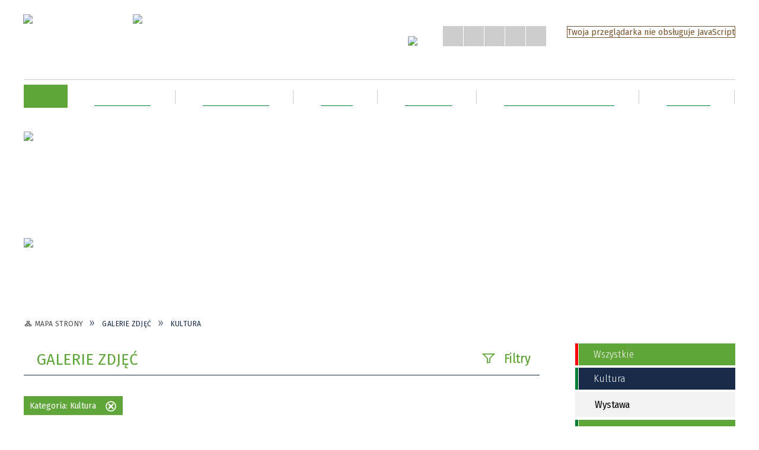

--- FILE ---
content_type: text/html; charset=utf-8
request_url: https://powiat-leski.pl/galerie-kategoria-1-kultura.html
body_size: 12972
content:
<!DOCTYPE html>
<html lang="pl"  itemscope="itemscope" itemtype="http://schema.org/WebPage" xmlns="http://www.w3.org/1999/xhtml">
    <head>
        <!-- METAS - - - - - - - - - - - - - - - - - - - - - - - - - - - - - -->
        <title itemprop="name">Galerie zdjęć - Powiat Leski</title>
<meta http-equiv="Content-Type" content="text/html; charset=utf-8">
	<meta name="title" content="Galerie zdjęć - Powiat Leski">
	<meta name="description" content="Powiat Leski">
	<meta name="keywords" content="Powiat Leski">
	<meta name="author" content="CONCEPT Intermedia www.sam3.pl">
	<meta name="robots" content="index, follow">
        <meta name="viewport" content="width=device-width" >        
        
        <!-- EXTERNALS - - - - - - - - - - - - - - - - - - - - - - - - - - - -->		
        <link rel="shortcut icon" href="/themes/skin_01/images/favicon.ico" >
        <link rel="alternate" type="application/rss+xml"  title="RSS 2.0" href="https://powiat-leski.pl/aktualnosci.xml">
		
		

		
        	<link rel="stylesheet" type="text/css" media="all" href="/themes/skin_01/css/common.css">
	<link rel="stylesheet" type="text/css" media="all" href="/css/concept.gallery.css">
	<link rel="stylesheet" type="text/css" media="all" href="/css/_global.css">
	<link rel="stylesheet" type="text/css" media="screen" href="/wcag_video_player/ableplayer.min.css">
	<link rel="stylesheet" type="text/css" media="all" href="/css/icons_library.css">
	<link rel="stylesheet" type="text/css" media="screen" href="/css/jquery-ui-1.13.2/jquery-ui.min.css">
	<link rel="stylesheet" type="text/css" media="screen" href="/js/fancyBox/jquery.fancybox.css">
	<link rel="stylesheet" type="text/css" media="print" href="/css/print_strona.css">
	<link rel="stylesheet" type="text/css" media="all" href="/themes/skin_01/css/responsive.css">
	<link rel="stylesheet" type="text/css" media="all" href="/themes/skin_01/css/_multisite.css">
	<link rel="stylesheet" type="text/css" media="all" href="/css/concept-carousel.css">

        <!-- JAVASCRIPTS - - - - - - - - - - - - - - - - - - - - - - - - - - -->
                
                
        <script src="/js/jquery/jquery-3.5.0.min.js"></script>
                
        <script src="/js/jquery/jquery-ui-1.13.2.min.js"></script>
        <script src="/js/hammer.min.js"></script>
	<script src="/js/whcookies.min.js" ></script>
        <script src="/js/jquery/jquery.ui.datepicker.min.js"></script> 
        <script src="/js/jquery/jquery-ui-timepicker-addon.min.js"></script> 
        
        <script>
//<![CDATA[
document.write("<style>.zajawka { visibility: hidden; }</style>");
//]]>
</script>
        <!-- cdn for modernizr, if you haven't included it already -->
        <!-- script src="http://cdn.jsdelivr.net/webshim/1.12.4/extras/modernizr-custom.js"></script -->
        <!-- polyfiller file to detect and load polyfills -->
        <!-- script src="http://cdn.jsdelivr.net/webshim/1.12.4/polyfiller.js"></script -->

                <script>
        function get_upload_image_size(dimension)
        {
        if($dimension == 'x')
        return 270;
        else
        return 180;
        }
        </script>
        
        <script src="/js/../themes/skin_01/js/multisite.js"></script>
<script src="/js/menu.min.js"></script>
<script src="/js/functions.js"></script>
<script src="/js/jquery/concept-rotator.js"></script>
<script src="/js/jquery/jquery.easing.1.3.js"></script>
<script src="/js/gsap/TweenMax.min.js"></script>
<script src="/js/gsap/plugins/ScrollToPlugin.min.js"></script>
<script src="/js/gsap/plugins/CSSPlugin.min.js"></script>
<script src="/js/gsap/easing/EasePack.min.js"></script>
<script src="/js/concept.gallery.js?ver=3.0"></script>
<script src="/js/akceslab-ytplayer.js"></script>
<script src="/wcag_video_player/ableplayer.min.js"></script>
<script src="/wcag_video_player/thirdparty/js.cookie.js"></script>
<script src="/js/concept_carousel_v1_0.js"></script>
		
        <meta name=”deklaracja-dostępności” content=”/deklaracja_dostepnosci.html”>
    </head>
        <body class="module-galerie action-index">
       
                <div class="page_title" style="display: none">
            SP Lesko - powiat-leski.pl
<br><span class="data">Wygenerowano:&nbsp;17-01-2026</span>        </div>
        
        <h1 hidden>SP Lesko - powiat-leski.pl
</h1>

        <div id="page_content">       
            <div id="overlay" onclick="clear_other_mobile_active_elements();toggle_body_overflow();"></div>
            <div id="page_container">                <table role="presentation" id="table_1" class="sekcja-paneli" style="width: 100%;">
<tbody>	<tr>
		<td id="PAN_HEAD" class="panel">
			<div>
<div class="wcag_links">
	<div class="links">
		<div class="hidden">
			<a href="#content" data-offset="-300" class="scroll_to">Przejdź do treści</a>
		</div>
		
		<div class="hidden"><div tabindex="0" onclick="jQuery('body').scrollTo('*[id^=\'search_comn_\']'); jQuery('*[id^=\'search_comn_\']').val('').focus();">Przejdź do Wyszukiwarki</div></div>
		<div class="hidden"><a class="mapa_strony" tabindex="0" href="/mapa_strony.html">Przejdź do mapy strony</a></div>
		<div class="hidden"><div tabindex="0" onclick="jQuery('body').scrollTo('*[id^=\'mainMenu_\']'); jQuery(':focusable', jQuery('*[id^=\'mainMenu_\']'))[0].focus();">Przejdź do Menu</div></div>
	</div>
</div>

<script>
	jQuery('.scroll_to').css('cursor' , 'pointer').click(function () {
	var target = jQuery(this).attr('href');
	jQuery('html, body').animate({
	scrollTop: jQuery(target).offset().top -140
	}, 1000);
	});
</script>



        
	

    <div class="miejsce-banerowe herb puste" >
                </div>




    <div class="miejsce-banerowe logo_w_naglowku " >
        <div class="pole-banerowe noprint" style="flex-grow: 1; " >
<a href="/" target="_self"><img src="/uploads/pub/img_files/img_1/fe3f7fbd7a9bb124f38cf741e14067c0bc897d6e.png" width="161" height="85" alt="Logo w nagłówku" loading="lazy" title="" onclick="jQuery.ajax({
	type:'POST',
	url:'/banery/click/id/1.html',
	dataType:'html'})"><span class="baner_title" style="display:none;">Logo w nagłówku</span></a></div>
<div class="pole-banerowe noprint" style="flex-grow: 1; " >
<a href="/" target="_self"><img src="/uploads/pub/img_files/img_15/logo2.png" width="73" height="95" alt="Godło" loading="lazy" title="" onclick="jQuery.ajax({
	type:'POST',
	url:'/banery/click/id/15.html',
	dataType:'html'})"><span class="baner_title" style="display:none;">Godło</span></a></div>
<div class="noprint pole-banerowe">
<script>
    (function(d){
      var s = d.createElement("script");
      /* uncomment the following line to override default position*/
      /* s.setAttribute("data-position", 3);*/
      /* uncomment the following line to override default size (values: small, large)*/
      /* s.setAttribute("data-size", "small");*/
      /* uncomment the following line to override default language (e.g., fr, de, es, he, nl, etc.)*/
      /* s.setAttribute("data-language", "language");*/
      /* uncomment the following line to override color set via widget (e.g., #053f67)*/
      s.setAttribute("data-color", "#60A53A");
      /* uncomment the following line to override type set via widget (1=person, 2=chair, 3=eye, 4=text)*/
      /* s.setAttribute("data-type", "1");*/
      /* s.setAttribute("data-statement_text:", "Our Accessibility Statement");*/
      /* s.setAttribute("data-statement_url", "http://www.example.com/accessibility")";*/
      /* uncomment the following line to override support on mobile devices*/
      /* s.setAttribute("data-mobile", true);*/
      /* uncomment the following line to set custom trigger action for accessibility menu*/
      /* s.setAttribute("data-trigger", "triggerId")*/
      s.setAttribute("data-account", "MsFIrZrGxc");
      s.setAttribute("src", "https://cdn.userway.org/widget.js");
      (d.body || d.head).appendChild(s);
    })(document)
    </script>
    <noscript>Please ensure Javascript is enabled for purposes of <a href="https://userway.org">website accessibility</a></noscript>
  
</div>
        </div>




    <div class="miejsce-banerowe logo_w_naglowku_zadokowane " >
        <div class="pole-banerowe noprint" style="flex-grow: 1; " >
<a href="/" target="_self"><img src="/uploads/pub/img_files/img_11/docked.png" width="120" height="45" alt="logo w wersji responsywnej" loading="lazy" title="" onclick="jQuery.ajax({
	type:'POST',
	url:'/banery/click/id/11.html',
	dataType:'html'})"><span class="baner_title" style="display:none;">logo w wersji responsywnej</span></a></div>
        </div>




    <div class="miejsce-banerowe epupbip " >
        <div class="pole-banerowe noprint" style="flex-grow: 1; " >
<a href="https://bip.powiat-leski.pl/" target="_blank"><img src="/uploads/pub/img_files/img_8/bip.png" width="29" height="34" alt="Link prowadzący do strony Biuletynu Informacji Publicznej - kliknięcie spowoduje otwarcie nowego okna" loading="lazy" title="" onclick="jQuery.ajax({
	type:'POST',
	url:'/banery/click/id/8.html',
	dataType:'html'})"><span class="baner_title" style="display:none;">Link prowadzący do strony Biuletynu Informacji Publicznej</span></a></div>
        </div>


<script>
    function toggleGlobalPause()
    {
        globalPause = !globalPause;
        jQuery("#hyperss .slide-image").toggleClass("stopped");
        jQuery(".stop-anim").toggleClass("play");

        var x = jQuery(".stop-anim").text();

        if (x == 'Wznów animacje') {
            jQuery(".stop-anim").text("Zatrzymaj animacje");
            jQuery(".stop-anim").attr("title", "Zatrzymaj animacje");
        } else {
            jQuery(".stop-anim").text("Wznów animacje");
            jQuery(".stop-anim").attr("title", "Wznów animacje");
        }
    }
</script>	

<div class="accesible" >
   <div class="stop-anim" title="Zatrzymaj animacje" tabindex="0" onclick="toggleGlobalPause();">Zatrzymaj animacje</div>
        <div class="wheelchair" title="Informacje o dostępności" onclick="location = ('https://powiat-leski.pl/strona-1-informacje_o_dostepnosci.html');"></div>
    <div class="deklaracja_dostep" title="Deklaracja dostępności" onclick="location = ('https://powiat-leski.pl/deklaracja_dostepnosci.html');"></div>
    <div class="deaf" title="Informacje dla niesłyszących" onclick="location = ('https://powiat-leski.pl/strona-2-informacje_dla_nieslyszacych.html');"></div>
    <div class="contrast" title="Informacje o kontraście" onclick="location = ('https://powiat-leski.pl/strona-3-informacja_o_kontrascie.html');"></div>
    </div>

<section class="component wyszukiwarka-wrapper " >

            <header class="belka hidden-wcag">
            <h2 class="title"><span>Wyszukiwarka</span></h2>
        </header>
    
    <div class="comn-wyszukiwarka" role="search">
        
        
        <div id="search_box_comn_srch_803cb9e1b5952020beb039a638682500">
            <span class="warning show-delayed">Twoja przeglądarka nie obsługuje JavaScript</span>
        </div>

        <div class="cl"></div>
    </div>

    <script>
//<![CDATA[
jQuery.ajax({
	type:'POST',
	url:'/Common/getSearchAllForm/disp/none/hash_id/comn_srch_803cb9e1b5952020beb039a638682500.html',
	dataType:'html',
	success:function(data, textStatus){jQuery('#search_box_comn_srch_803cb9e1b5952020beb039a638682500').html(data);},
	complete:function(XMLHttpRequest, textStatus){wcagstinks(jQuery("#adv_form")); updateAdvSearchWidth(); jQuery("#adv_form");}})
//]]>
</script>
</section>
<div class="cl"></div>
<nav class="glowneMenu" data-component-name="comn_mainmenu" id="mainMenu_c6687b9d2bf956d0f8f8d5a7b4ce3391-wrapper" aria-labelledby="mainMenu_c6687b9d2bf956d0f8f8d5a7b4ce3391-label">   
    <h2 id="mainMenu_c6687b9d2bf956d0f8f8d5a7b4ce3391-label" class="hidden-wcag">Menu główne 1</h2>
    <div class="okazja_top2"></div>
    <div class="okazja_top3"></div>
    		
				
        <ul class="mainMenu " id="comn_c6687b9d2bf956d0f8f8d5a7b4ce3391">
         <li class="block block_nr_1" id="comn_c6687b9d2bf956d0f8f8d5a7b4ce3391_pos_1" data-color="#007C36">
<a target="_self" class="menu-level-1 no-submenu" style="color:#fff; border-color:#007C36; background: #007C36;" href="/"><span class="menu_select_left" style="background:#007C36;"></span><span class="menu_select_right" style="background:#007C36;"></span><span class="menu_select_bottom" style="background:#007C36;"></span><span style="background:#007C36;" class="tytul_menu">Strona główna</span></a>
</li> <li class="block block_nr_2" id="comn_c6687b9d2bf956d0f8f8d5a7b4ce3391_pos_2" data-color="#007C36">
<a target="_self" class="menu-level-1 no-submenu" style="color:#fff; border-color:#007C36; background: #007C36;" href="/aktualnosci-lista.html"><span class="menu_select_left" style="background:#007C36;"></span><span class="menu_select_right" style="background:#007C36;"></span><span class="menu_select_bottom" style="background:#007C36;"></span><span style="background:#007C36;" class="tytul_menu">Aktualności</span></a>
</li> <li class="block block_nr_3" id="comn_c6687b9d2bf956d0f8f8d5a7b4ce3391_pos_3" data-color="#007C36">
<a target="_self" class="menu-level-1 with-submenu" style="color:#fff; border-color:#007C36; background: #007C36;" href="/strona-5-rada_powiatu.html"><span class="menu_select_left" style="background:#007C36;"></span><span class="menu_select_right" style="background:#007C36;"></span><span class="menu_select_bottom" style="background:#007C36;"></span><span style="background:#007C36;" class="tytul_menu">Rada Powiatu</span></a>
<span class="main-menu-toggler" onclick="mainMenuTogglePosition(this);"></span><div class="sub-block-menu js-display-none" style="height: 0; background: #007C36; border-color: #007C36; ">
<h2 style="border-bottom-color: #007C36;  background-color: #007C36; ">Rada Powiatu</h2>
<ul class="level-1-wrapper">
<li class="level-1" style="color:#fff; background-color: #007C36;"><a target="_self" class="menu-level-2" style="" href="/strona-3315-biuro_rady_powiatu.html"><span class="label" style="background: #007C36; border-color: #007C36;" title=""></span>Biuro Rady Powiatu</a><div class="extra-box"><div><ul class="tiled-list" id="port_aa1d1992ab0fd732348f173eef2820ff-switcher">
    <li class="tile-wrapper" id="port_aa1d1992ab0fd732348f173eef2820ff-0" ><a target="_blank" style="color:#fff; background: #007C36;" href="/strona-3325-wyniki_glosowan.html">Wyniki głosowań</a><div class="menu-extra-zaj" style="display: none;"><div class="zajawka port_zaj non_tresc"><a target="_blank" href="/strona-3325-wyniki_glosowan.html"><span class="box-left" style="width: 270px;">
    <img alt="" loading="lazy" width="270" height="180" src="/themes/skin_01/images/def_zaj_thumb.png">
</span>

<span class="box-right">
     
  <span class="title">    
    <span class="etykieta_zajawka">      
    	<span class="label" style="background: #007C36; border-color: #007C36;" title=""></span>      
    </span>    
    Wyniki głosowań    
  </span>
  <span class="tresc">
    
  </span>
  
  <span class="newslink">
    Więcej »
  </span>
  
  <span class="zajawka_click">
    kliknij, aby przejść do dalszej części informacji
  </span>
 
</span>
</a></div></div></li><li class="tile-wrapper" id="port_aa1d1992ab0fd732348f173eef2820ff-1" ><a target="_blank" style="color:#fff; background: #007C36;" href="/strona-3322-protokoly_z_sesji_rady.html">Protokoły z Sesji Rady</a><div class="menu-extra-zaj" style="display: none;"><div class="zajawka port_zaj non_tresc"><a target="_blank" href="/strona-3322-protokoly_z_sesji_rady.html"><span class="box-left" style="width: 270px;">
    <img alt="" loading="lazy" width="270" height="180" src="/themes/skin_01/images/def_zaj_thumb.png">
</span>

<span class="box-right">
     
  <span class="title">    
    <span class="etykieta_zajawka">      
    	<span class="label" style="background: #007C36; border-color: #007C36;" title=""></span>      
    </span>    
    Protokoły z Sesji Rady    
  </span>
  <span class="tresc">
    
  </span>
  
  <span class="newslink">
    Więcej »
  </span>
  
  <span class="zajawka_click">
    kliknij, aby przejść do dalszej części informacji
  </span>
 
</span>
</a></div></div></li><li class="tile-wrapper" id="port_aa1d1992ab0fd732348f173eef2820ff-2" ><a target="_blank" style="color:#fff; background: #007C36;" href="/strona-3324-archiwum_nagran.html">Archiwum nagrań</a><div class="menu-extra-zaj" style="display: none;"><div class="zajawka port_zaj non_tresc"><a target="_blank" href="/strona-3324-archiwum_nagran.html"><span class="box-left" style="width: 270px;">
    <img alt="" loading="lazy" width="270" height="180" src="/themes/skin_01/images/def_zaj_thumb.png">
</span>

<span class="box-right">
     
  <span class="title">    
    <span class="etykieta_zajawka">      
    	<span class="label" style="background: #007C36; border-color: #007C36;" title=""></span>      
    </span>    
    Archiwum nagrań    
  </span>
  <span class="tresc">
    
  </span>
  
  <span class="newslink">
    Więcej »
  </span>
  
  <span class="zajawka_click">
    kliknij, aby przejść do dalszej części informacji
  </span>
 
</span>
</a></div></div></li></ul><div class="zajawka port_zaj "><a target="_self" href="/strona-3315-biuro_rady_powiatu.html"><span class="box-left" style="width: 270px;">
    <img alt="" loading="lazy" width="270" height="180" src="/themes/skin_01/images/def_zaj_thumb.png">
</span>

<span class="box-right">
     
  <span class="title">    
    <span class="etykieta_zajawka">      
    	<span class="label" style="background: #007C36; border-color: #007C36;" title=""></span>      
    </span>    
    Biuro Rady Powiatu    
  </span>
  <span class="tresc">
    Biuro Rady Powiatu
  </span>
  
  <span class="newslink">
    Więcej »
  </span>
  
  <span class="zajawka_click">
    kliknij, aby przejść do dalszej części informacji
  </span>
 
</span>
</a></div></div></div></li><li class="level-1" style="color:#fff; background-color: #007C36; "><a target="_self" class="menu-level-2" style="" href="/strona-3321-komisje_rady_powiatu.html"><span class="label" style="background: #007C36; border-color: #007C36;" title=""></span>Komisje Rady Powiatu</a><div class="extra-box"><div><div class="zajawka port_zaj non_tresc"><a target="_self" href="/strona-3321-komisje_rady_powiatu.html"><span class="box-left" style="width: 270px;">
    <img alt="" loading="lazy" width="270" height="180" src="/themes/skin_01/images/def_zaj_thumb.png">
</span>

<span class="box-right">
     
  <span class="title">    
    <span class="etykieta_zajawka">      
    	<span class="label" style="background: #007C36; border-color: #007C36;" title=""></span>      
    </span>    
    Komisje Rady Powiatu    
  </span>
  <span class="tresc">
    
  </span>
  
  <span class="newslink">
    Więcej »
  </span>
  
  <span class="zajawka_click">
    kliknij, aby przejść do dalszej części informacji
  </span>
 
</span>
</a></div></div></div></li><li class="level-1" style="color:#fff; background-color: #007C36; "><a target="_blank" class="menu-level-2" style="" href="/strona-3323-transmisje_z_obrad.html"><span class="label" style="background: #007C36; border-color: #007C36;" title=""></span>Transmisje z obrad</a><div class="extra-box"><div><div class="zajawka port_zaj non_tresc"><a target="_blank" href="/strona-3323-transmisje_z_obrad.html"><span class="box-left" style="width: 270px;">
    <img alt="" loading="lazy" width="270" height="180" src="/themes/skin_01/images/def_zaj_thumb.png">
</span>

<span class="box-right">
     
  <span class="title">    
    <span class="etykieta_zajawka">      
    	<span class="label" style="background: #007C36; border-color: #007C36;" title=""></span>      
    </span>    
    Transmisje z obrad    
  </span>
  <span class="tresc">
    
  </span>
  
  <span class="newslink">
    Więcej »
  </span>
  
  <span class="zajawka_click">
    kliknij, aby przejść do dalszej części informacji
  </span>
 
</span>
</a></div></div></div></li></ul><div class="extra-content"><div class="extra-box"><div class="zajawka port_zaj non_tresc"><a target="_self" href="/strona-5-rada_powiatu.html"><span class="box-left" style="width: 270px;">
    <img alt="" loading="lazy" width="270" height="180" src="/themes/skin_01/images/def_zaj_thumb.png">
</span>

<span class="box-right">
     
  <span class="title">    
    <span class="etykieta_zajawka">      
    	<span class="label" style="background: #007C36; border-color: #007C36;" title=""></span>      
    </span>    
    Rada Powiatu    
  </span>
  <span class="tresc">
    
  </span>
  
  <span class="newslink">
    Więcej »
  </span>
  
  <span class="zajawka_click">
    kliknij, aby przejść do dalszej części informacji
  </span>
 
</span>
</a></div>
</div></div><div tabindex="0" class="sub-menu-closer" id="submenu-closer-comn_c6687b9d2bf956d0f8f8d5a7b4ce3391_pos_3" style="color: #007C36; "></div></div>
                                        <script>
                        var el_comn_c6687b9d2bf956d0f8f8d5a7b4ce3391_pos_3 = document.getElementById("comn_c6687b9d2bf956d0f8f8d5a7b4ce3391_pos_3");
                        mouseMenuNavigation(el_comn_c6687b9d2bf956d0f8f8d5a7b4ce3391_pos_3, "comn_c6687b9d2bf956d0f8f8d5a7b4ce3391_pos_3", 1);
                    </script>
            
                    </li> <li class="block block_nr_4" id="comn_c6687b9d2bf956d0f8f8d5a7b4ce3391_pos_4" data-color="#007C36">
<a target="_self" class="menu-level-1 with-submenu" style="color:#fff; border-color:#007C36; background: #007C36;" href="/strona-16-powiat.html"><span class="menu_select_left" style="background:#007C36;"></span><span class="menu_select_right" style="background:#007C36;"></span><span class="menu_select_bottom" style="background:#007C36;"></span><span style="background:#007C36;" class="tytul_menu">Powiat</span></a>
<span class="main-menu-toggler" onclick="mainMenuTogglePosition(this);"></span><div class="sub-block-menu js-display-none" style="height: 0; background: #007C36; border-color: #007C36; ">
<h2 style="border-bottom-color: #007C36;  background-color: #007C36; ">Powiat</h2>
<ul class="level-1-wrapper">
<li class="level-1" style="color:#fff; background-color: #007C36;"><a target="_self" class="menu-level-2" style="" href="/strona-3327-strategia_rozwoju.html"><span class="label" style="background: #007C36; border-color: #007C36;" title=""></span>Strategia Rozwoju</a><div class="extra-box"><div><div class="zajawka port_zaj non_tresc"><a target="_self" href="/strona-3327-strategia_rozwoju.html"><span class="box-left" style="width: 270px;">
    <img alt="" loading="lazy" width="270" height="180" src="/themes/skin_01/images/def_zaj_thumb.png">
</span>

<span class="box-right">
     
  <span class="title">    
    <span class="etykieta_zajawka">      
    	<span class="label" style="background: #007C36; border-color: #007C36;" title=""></span>      
    </span>    
    Strategia Rozwoju    
  </span>
  <span class="tresc">
    
  </span>
  
  <span class="newslink">
    Więcej »
  </span>
  
  <span class="zajawka_click">
    kliknij, aby przejść do dalszej części informacji
  </span>
 
</span>
</a></div></div></div></li><li class="level-1" style="color:#fff; background-color: #007C36; "><a target="_self" class="menu-level-2" style="" href="/strona-3352-statut_powiatu_leskiego.html"><span class="label" style="background: #007C36; border-color: #007C36;" title=""></span>Statut Powiatu Leskiego</a><div class="extra-box"><div><div class="zajawka port_zaj non_tresc"><a target="_self" href="/strona-3352-statut_powiatu_leskiego.html"><span class="box-left" style="width: 270px;">
    <img alt="" loading="lazy" width="270" height="180" src="/themes/skin_01/images/def_zaj_thumb.png">
</span>

<span class="box-right">
     
  <span class="title">    
    <span class="etykieta_zajawka">      
    	<span class="label" style="background: #007C36; border-color: #007C36;" title=""></span>      
    </span>    
    Statut Powiatu Leskiego    
  </span>
  <span class="tresc">
    
  </span>
  
  <span class="newslink">
    Więcej »
  </span>
  
  <span class="zajawka_click">
    kliknij, aby przejść do dalszej części informacji
  </span>
 
</span>
</a></div></div></div></li><li class="level-1" style="color:#fff; background-color: #007C36; "><a target="_self" class="menu-level-2" style="" href="/strona-3357-historia.html"><span class="label" style="background: #007C36; border-color: #007C36;" title=""></span>Historia</a><div class="extra-box"><div><div class="zajawka port_zaj "><a target="_self" href="/strona-3357-historia.html"><span class="box-left" style="width: 270px;">
    <img alt="" loading="lazy" width="270" height="180" src="/themes/skin_01/images/def_zaj_thumb.png">
</span>

<span class="box-right">
     
  <span class="title">    
    <span class="etykieta_zajawka">      
    	<span class="label" style="background: #007C36; border-color: #007C36;" title=""></span>      
    </span>    
    Historia    
  </span>
  <span class="tresc">
    Materiały związane z historią powiatu leskiego
  </span>
  
  <span class="newslink">
    Więcej »
  </span>
  
  <span class="zajawka_click">
    kliknij, aby przejść do dalszej części informacji
  </span>
 
</span>
</a></div></div></div></li></ul><div class="extra-content"><div class="extra-box"><div class="zajawka port_zaj "><a target="_self" href="/strona-16-powiat.html"><span class="box-left" style="width: 270px;">
    <img alt="" loading="lazy" width="270" height="180" src="/themes/skin_01/images/def_zaj_thumb.png">
</span>

<span class="box-right">
     
  <span class="title">    
    <span class="etykieta_zajawka">      
    	<span class="label" style="background: #007C36; border-color: #007C36;" title=""></span>      
    </span>    
    Powiat    
  </span>
  <span class="tresc">
    Powiat Leski
  </span>
  
  <span class="newslink">
    Więcej »
  </span>
  
  <span class="zajawka_click">
    kliknij, aby przejść do dalszej części informacji
  </span>
 
</span>
</a></div>
</div></div><div tabindex="0" class="sub-menu-closer" id="submenu-closer-comn_c6687b9d2bf956d0f8f8d5a7b4ce3391_pos_4" style="color: #007C36; "></div></div>
                                        <script>
                        var el_comn_c6687b9d2bf956d0f8f8d5a7b4ce3391_pos_4 = document.getElementById("comn_c6687b9d2bf956d0f8f8d5a7b4ce3391_pos_4");
                        mouseMenuNavigation(el_comn_c6687b9d2bf956d0f8f8d5a7b4ce3391_pos_4, "comn_c6687b9d2bf956d0f8f8d5a7b4ce3391_pos_4", 1);
                    </script>
            
                    </li> <li class="block block_nr_5" id="comn_c6687b9d2bf956d0f8f8d5a7b4ce3391_pos_5" data-color="#007C36">
<a target="_self" class="menu-level-1 with-submenu" style="color:#fff; border-color:#007C36; background: #007C36;" href="https://bip.powiat-leski.pl/articles/292/starostwo-powiatowe?m=292"><span class="menu_select_left" style="background:#007C36;"></span><span class="menu_select_right" style="background:#007C36;"></span><span class="menu_select_bottom" style="background:#007C36;"></span><span style="background:#007C36;" class="tytul_menu">Starostwo</span></a>
<span class="main-menu-toggler" onclick="mainMenuTogglePosition(this);"></span><div class="sub-block-menu js-display-none" style="height: 0; background: #007C36; border-color: #007C36; ">
<h2 style="border-bottom-color: #007C36;  background-color: #007C36; ">Starostwo</h2>
<ul class="level-1-wrapper">
<li class="level-1" style="color:#fff; background-color: #007C36;"><a target="_self" class="menu-level-2" style="" href="/strona-3320-wydzialy_starostwa.html"><span class="label" style="background: #007C36; border-color: #007C36;" title=""></span>Wydziały Starostwa</a><div class="extra-box"><div><div class="zajawka port_zaj non_tresc"><a target="_self" href="/strona-3320-wydzialy_starostwa.html"><span class="box-left" style="width: 270px;">
    <img alt="" loading="lazy" width="270" height="180" src="/themes/skin_01/images/def_zaj_thumb.png">
</span>

<span class="box-right">
     
  <span class="title">    
    <span class="etykieta_zajawka">      
    	<span class="label" style="background: #007C36; border-color: #007C36;" title=""></span>      
    </span>    
    Wydziały Starostwa    
  </span>
  <span class="tresc">
    
  </span>
  
  <span class="newslink">
    Więcej »
  </span>
  
  <span class="zajawka_click">
    kliknij, aby przejść do dalszej części informacji
  </span>
 
</span>
</a></div></div></div></li><li class="level-1" style="color:#fff; background-color: #007C36; "><a target="_self" class="menu-level-2" style="" href="/strona-3342-komisje_starostwa.html"><span class="label" style="background: #007C36; border-color: #007C36;" title=""></span>Komisje Starostwa</a><div class="extra-box"><div><div class="zajawka port_zaj non_tresc"><a target="_self" href="/strona-3342-komisje_starostwa.html"><span class="box-left" style="width: 270px;">
    <img alt="" loading="lazy" width="270" height="180" src="/themes/skin_01/images/def_zaj_thumb.png">
</span>

<span class="box-right">
     
  <span class="title">    
    <span class="etykieta_zajawka">      
    	<span class="label" style="background: #007C36; border-color: #007C36;" title=""></span>      
    </span>    
    Komisje Starostwa    
  </span>
  <span class="tresc">
    
  </span>
  
  <span class="newslink">
    Więcej »
  </span>
  
  <span class="zajawka_click">
    kliknij, aby przejść do dalszej części informacji
  </span>
 
</span>
</a></div></div></div></li><li class="level-1" style="color:#fff; background-color: #007C36; "><a target="_self" class="menu-level-2" style="" href="/strona-3354-jednostki_organizacyjne.html"><span class="label" style="background: #007C36; border-color: #007C36;" title=""></span>Jednostki Organizacyjne</a><div class="extra-box"><div><div class="zajawka port_zaj non_tresc"><a target="_self" href="/strona-3354-jednostki_organizacyjne.html"><span class="box-left" style="width: 270px;">
    <img alt="" loading="lazy" width="270" height="180" src="/themes/skin_01/images/def_zaj_thumb.png">
</span>

<span class="box-right">
     
  <span class="title">    
    <span class="etykieta_zajawka">      
    	<span class="label" style="background: #007C36; border-color: #007C36;" title=""></span>      
    </span>    
    Jednostki Organizacyjne    
  </span>
  <span class="tresc">
    
  </span>
  
  <span class="newslink">
    Więcej »
  </span>
  
  <span class="zajawka_click">
    kliknij, aby przejść do dalszej części informacji
  </span>
 
</span>
</a></div></div></div></li></ul><div class="extra-content"><div class="extra-box"><div class="zajawka port_zaj "><a target="_self" href="/strona-2566-starostwo.html"><span class="box-left" style="width: 270px;">
    <img alt="" loading="lazy" width="270" height="180" src="/themes/skin_01/images/def_zaj_thumb.png">
</span>

<span class="box-right">
     
  <span class="title">    
    <span class="etykieta_zajawka">      
    	<span class="label" style="background: #007C36; border-color: #007C36;" title=""></span>      
    </span>    
    Starostwo    
  </span>
  <span class="tresc">
    Starostwo Powiatowe w Leskugodziny pracy urzędu:od poniedziałku do piątku 7:00 - 15:00ul. Rynek 138-600 Leskotel. (13) 469 71 24fax (13) 469 71 30e-mail: sekretariat @ powiat-leski .plwww.powiat-leski.pl ePUAPIdentyfitaktor ePUAP: SPLeskoadres skrytki...
  </span>
  
  <span class="newslink">
    Więcej »
  </span>
  
  <span class="zajawka_click">
    kliknij, aby przejść do dalszej części informacji
  </span>
 
</span>
</a></div>
</div></div><div tabindex="0" class="sub-menu-closer" id="submenu-closer-comn_c6687b9d2bf956d0f8f8d5a7b4ce3391_pos_5" style="color: #007C36; "></div></div>
                                        <script>
                        var el_comn_c6687b9d2bf956d0f8f8d5a7b4ce3391_pos_5 = document.getElementById("comn_c6687b9d2bf956d0f8f8d5a7b4ce3391_pos_5");
                        mouseMenuNavigation(el_comn_c6687b9d2bf956d0f8f8d5a7b4ce3391_pos_5, "comn_c6687b9d2bf956d0f8f8d5a7b4ce3391_pos_5", 1);
                    </script>
            
                    </li> <li class="block block_nr_6" id="comn_c6687b9d2bf956d0f8f8d5a7b4ce3391_pos_6" data-color="#007C36">
<a target="_self" class="menu-level-1 no-submenu" style="color:#fff; border-color:#007C36; background: #007C36;" href="https://bip.powiat-leski.pl/articles/281/zamowienia-publiczne?m=281"><span class="menu_select_left" style="background:#007C36;"></span><span class="menu_select_right" style="background:#007C36;"></span><span class="menu_select_bottom" style="background:#007C36;"></span><span style="background:#007C36;" class="tytul_menu">Zamówienia publiczne</span></a>
</li> <li class="block block_nr_7" id="comn_c6687b9d2bf956d0f8f8d5a7b4ce3391_pos_7" data-color="#007C36">
<a target="_self" class="menu-level-1 no-submenu" style="color:#fff; border-color:#007C36; background: #007C36;" href="https://bip.powiat-leski.pl/auctions/82/przetargi-nieruchomosci?m=82"><span class="menu_select_left" style="background:#007C36;"></span><span class="menu_select_right" style="background:#007C36;"></span><span class="menu_select_bottom" style="background:#007C36;"></span><span style="background:#007C36;" class="tytul_menu">Przetargi</span></a>
</li>        </ul>
		
		                <script>
//<![CDATA[
                var candidate = document.getElementById('comn_c6687b9d2bf956d0f8f8d5a7b4ce3391_pos_1');
                candidate.className += ' sel';
        
//]]>
</script>                <script>
//<![CDATA[
window.onscroll = function() { menuDocking("comn_c6687b9d2bf956d0f8f8d5a7b4ce3391");}; 
//]]>
</script><script>
//<![CDATA[
window.onresize = function() { menuDocking("comn_c6687b9d2bf956d0f8f8d5a7b4ce3391");}; 
//]]>
</script> 		
    </nav>
<div class="cl"></div>

    <div class="miejsce-banerowe baner_pod_naglowkiem_1200x100 " >
        <div class="pole-banerowe noprint" style="flex-grow: 1; " >
<a href="https://psim2.podkarpackie.pl/services/portal/" target="_blank"><img src="/uploads/pub/img_files/img_39/BANNER_baner_poziomy_1200.jpg" width="1200" height="149" alt="PSIM - kliknięcie spowoduje otwarcie nowego okna" loading="lazy" title="Podkarpacki System Informacji Medycznej" onclick="jQuery.ajax({
	type:'POST',
	url:'/banery/click/id/39.html',
	dataType:'html'})"><span class="baner_title" style="display:none;">PSIM</span></a></div>
<div class="pole-banerowe noprint" style="flex-grow: 1; " >
<a href="https://www.gov.pl/web/poradnikbezpieczenstwa/" target="_blank"><img src="/uploads/pub/img_files/img_42/cbaa9b6c6222533b62abc1b1511f72c379933a02.png" width="1200" height="100" alt="Poradnik Bezpieczeństwa - kliknięcie spowoduje otwarcie nowego okna" loading="lazy" title="Link do poradnika bezpieczeństwa - OCHRONA LUDNOŚCI, OBRONA CYWILNA  " onclick="jQuery.ajax({
	type:'POST',
	url:'/banery/click/id/42.html',
	dataType:'html'})"><span class="baner_title" style="display:none;">Poradnik Bezpieczeństwa</span></a></div>
        </div>


<nav class="navigator" id="breadcrumbs" aria-labelledby="breadcrumbs-label">
    <h2 id="breadcrumbs-label" class="hidden-wcag">Breadcrumbs</h2>
    
    <ul itemscope itemtype="http://schema.org/BreadcrumbList">
        
    <li itemprop="itemListElement" itemscope itemtype="http://schema.org/ListItem"><a class="navigator_home" property="item" typeof="WebPage" itemprop="item" itemtype="https://schema.org/Thing" itemscope="itemscope" id="nav-pos-mapa_strony" href="/mapa_strony.html"><span itemprop="name">Mapa Strony</span></a><meta itemprop="position" content="1"></li><li itemprop="itemListElement" itemscope itemtype="http://schema.org/ListItem"><a property="item" typeof="WebPage" itemprop="item" itemtype="https://schema.org/Thing" itemscope="itemscope" id="nav-pos-galerie_zdjec" href="/galerie/index/reset/true.html"><span itemprop="name">Galerie zdjęć</span></a><meta itemprop="position" content="2"></li><li itemprop="itemListElement" itemscope itemtype="http://schema.org/ListItem"><a property="item" typeof="WebPage" itemprop="item" itemtype="https://schema.org/Thing" itemscope="itemscope" id="nav-pos-kultura" href="/galerie-kategoria-1-kultura.html"><span itemprop="name">Kultura</span></a><meta itemprop="position" content="3"></li>        
    </ul>

</nav>
			</div>
		</td>
	</tr>
</tbody></table>
<table role="presentation" id="table_2" class="sekcja-paneli" style="width: 100%;">
<tbody>	<tr>
		<td id="PAN_1" class="panel">
			<div>


    <div class="miejsce-banerowe baner_w_centralnym_panelu_u_gory_897x100 puste" >
                </div>


				<div id='content'><div class="messages">
            
    
    
    </div>

<section class="component">

    <header class="belka">
        <h2 class="title">
            <span>Galerie zdjęć</span>
        </h2>
    </header>

    <div class="common-filters noprint "><h3 class="but-filtry" title="Kliknij, aby ustawić filtrowanie listy" tabindex="0">Filtry</h3>
        <form method="post" id="galp_index_view_filters_form" action="/galerie.html"><input type="hidden" name="galp_index_view_filters[_csrf_token]" value="b61a7490ae6fc880de9572433f17f78c" id="galp_index_view_filters__csrf_token" ><div class="filter tytul"><label for="galp_index_view_filters_tytul">Fraza</label><div class="field"><input type="text" id="galp_index_view_filters_tytul" name="galp_index_view_filters[tytul][text]" value="" > </div></div><div class="filter galp_galeria_pub_kategoria_map_list"><label for="galp_index_view_filters_galp_galeria_pub_kategoria_map_list">Kategoria</label><div class="field"><select name="galp_index_view_filters[galp_galeria_pub_kategoria_map_list]" id="galp_index_view_filters_galp_galeria_pub_kategoria_map_list">
<option value="" label="wybierz"></option>
<option value="1" title="Kultura" selected="selected" label="Kultura">Kultura</option>
<option value="21" title="&nbsp;&nbsp;&nbsp;&nbsp;Wystawa" label="&nbsp;&nbsp;&nbsp;&nbsp;Wystawa">&nbsp;&nbsp;&nbsp;&nbsp;Wystawa</option>
<option value="2" title="Sport" label="Sport">Sport</option>
<option value="3" title="Fotoreportaż" label="Fotoreportaż">Fotoreportaż</option>
<option value="4" title="&nbsp;&nbsp;&nbsp;&nbsp;2019" label="&nbsp;&nbsp;&nbsp;&nbsp;2019">&nbsp;&nbsp;&nbsp;&nbsp;2019</option>
<option value="5" title="&nbsp;&nbsp;&nbsp;&nbsp;2020" label="&nbsp;&nbsp;&nbsp;&nbsp;2020">&nbsp;&nbsp;&nbsp;&nbsp;2020</option>
<option value="6" title="&nbsp;&nbsp;&nbsp;&nbsp;2021" label="&nbsp;&nbsp;&nbsp;&nbsp;2021">&nbsp;&nbsp;&nbsp;&nbsp;2021</option>
</select></div></div><div class="filter publikacja_od"><label for="galp_index_view_filters_publikacja_od_from">Publikacja od</label><div class="field"><span class="hidden-wcag">Data Publikacji od</span><input type="date" name="galp_index_view_filters[publikacja_od][from]" id="galp_index_view_filters_publikacja_od_from" ><span class="range-separator" aria-hidden="true">—</span><span class="hidden-wcag">Data Publikacji do</span><label style="display:none;" for="galp_index_view_filters_publikacja_od_to">Data</label><input type="date" name="galp_index_view_filters[publikacja_od][to]" id="galp_index_view_filters_publikacja_od_to" > </div></div><input class="button cancel" onclick="this.form.reset(); clearFilter(); return false;" type="button" value="Wyczyść filtry"><input type="submit" name="commit" value="Filtruj" class="button filter"><div class="clr"></div></form></div><h2 class="hidden-wcag">Wybrano Filtr:</h2><ul class="active-filters"><li>Kategoria: <span>Kultura</span><a class="clear-filter" title="Kliknij, aby usunąć ten filtr" href="#" onclick="clearFilter(&quot;galp_galeria_pub_kategoria_map_list&quot;); return false;">Usuń ten filtr</a></li></ul>
    <script>
        function clearFilter(filter_name)
        {
            var form_name_prefix = "galp_index_view_filters";
            if (filter_name)
            {
                form_name_prefix += '_' + filter_name + '';
            }

            var list = jQuery('*[id^="' + form_name_prefix + '"]');
            jQuery.each(list, function (index, value)
            {
                if (jQuery(value).attr('name') == form_name_prefix + '[_csrf_token]')
                {
                    console.log(jQuery(value).attr('name') + ' / ' + form_name_prefix + '[_csrf_token]');
                }
                else
                {
                    switch (jQuery(value).prop('nodeName'))
                    {
                        case 'INPUT':
                            jQuery(value).attr('value', '');
                            break;

                        case 'SELECT':
                            jQuery(value).prop('selectedIndex', 0);
                            break;

                        default:
                            console.log(jQuery(value).prop('nodeName'));
                            console.log(value);
                    }
                }

                jQuery('form#galp_index_view_filters_form').submit();
            });
        }
    </script>

<script>
    var $filtry = jQuery('.common-filters');
    var $filtryButton = jQuery('.but-filtry');
    var filterActive = false;
    var filtryActiveOnMouseDown = false;

    $filtryButton.on('click', function ()
    {
        if (filterActive)
        {
            $filtry.removeClass('active');
            filterActive = false;
        }
        else
        {
            $filtry.addClass('active');
            filterActive = true;
        }
    });

    jQuery('*', $filtry).on('focusin', function ()
    {
        if (!filterActive)
        {
            $filtryButton.trigger('click');
            jQuery('body').toggleClass('keyboard-navigated', true);            
            $filtryButton[0].focus({ focusVisible: true }); 
        }
    });
</script><ul class="zaj-list switcher view_normal size-thumb columns-1">	<li class="zaj-wrapper" ><div class="zajawka epub_zaj non_tresc"><a href="/galerie-11-powiat_leski_na_uroczystosciach_grupy.html"><span class="box-left" style="width: 270px;">
    <img alt="" loading="lazy" width="270" height="180" src="/uploads/pub/galp/gal_11/media/thumb_1.jpg">
</span>

<span class="box-right">
     
  <span class="title">    
    <span class="etykieta_zajawka">      
    	<span class="label" style="background: #007C36; border-color: #007C36;" title=""></span>      
    </span>    
    Powiat Leski na uroczystościach Grupy Bieszczadzkiej GOPR w Cisnej 2025    
  </span>
  <span class="tresc">
    
  </span>
  <span class="newslink">
    Więcej »
  </span><span class="zajawka_click">kliknij, aby przejść do dalszej części informacji</span>
</span>
</a></div>	</li>	<li class="zaj-wrapper" ><div class="zajawka epub_zaj non_tresc"><a href="/galerie-10-vi_regaty_o_puchar_ministra_obrony.html"><span class="box-left" style="width: 270px;">
    <img alt="" loading="lazy" width="270" height="180" src="/uploads/pub/galp/gal_10/media/thumb_1.jpg">
</span>

<span class="box-right">
     
  <span class="title">    
    <span class="etykieta_zajawka">      
    	<span class="label" style="background: #007C36; border-color: #007C36;" title=""></span> <span class="label" style="background: #007C36; border-color: #007C36;" title=""></span>      
    </span>    
    VI Regaty o Puchar Ministra Obrony Narodowej     
  </span>
  <span class="tresc">
    
  </span>
  <span class="newslink">
    Więcej »
  </span><span class="zajawka_click">kliknij, aby przejść do dalszej części informacji</span>
</span>
</a></div>	</li>	<li class="zaj-wrapper" ><div class="zajawka epub_zaj non_tresc"><a href="/galerie-7-orlen_wyscig_narodow_19_05_2024.html"><span class="box-left" style="width: 270px;">
    <img alt="" loading="lazy" width="270" height="180" src="/uploads/pub/galp/gal_7/media/thumb_1f2c1ff4d35a695b185b79c92b640f193d430ca1.jpg">
</span>

<span class="box-right">
     
  <span class="title">    
    <span class="etykieta_zajawka">      
    	<span class="label" style="background: #007C36; border-color: #007C36;" title=""></span> <span class="label" style="background: #007C36; border-color: #007C36;" title=""></span> <span class="label" style="background: #007C36; border-color: #007C36;" title=""></span>      
    </span>    
    Orlen Wyścig Narodów - 19-05-2024    
  </span>
  <span class="tresc">
    
  </span>
  <span class="newslink">
    Więcej »
  </span><span class="zajawka_click">kliknij, aby przejść do dalszej części informacji</span>
</span>
</a></div>	</li>	</ul>
</section>
				</div>


    <div class="miejsce-banerowe baner_w_centralnym_panelu_na_dole puste" >
                </div>


			</div>
		</td>
		<td id="PAN_2" class="panel">
			<div>


    <div class="miejsce-banerowe baner_w_prawym_panelu_u_gory_291x100 puste" >
                </div>


<div><nav class="epublikacje_menu component" aria-labelledby="galp_cc93aa21048df82664b234da856e8b9f-label">
    <h2 id="galp_cc93aa21048df82664b234da856e8b9f-label" class="hidden-wcag">Menu modułowe - Galerie</h2>

            <header class="belka">
            <h2 class="title"><span>Menu</span></h2>
        </header>
        

    <ul class="portal-menu">

        <li class="level-1" id="level-1-galp_cc93aa21048df82664b234da856e8b9f-0"><a title="Wszystkie" href="/galerie/index/reset/true.html"><span class="label"></span>Wszystkie</a></li><li class="level-1 select" id="level-1-galp_cc93aa21048df82664b234da856e8b9f-1"><a href="/galerie-kategoria-1-kultura.html"><span class="label" style="background: #007C36; border-color: #007C36;" title=""></span>Kultura</a><ul class="level-2-wrapper" style="display: block;" id="level-2-galp_cc93aa21048df82664b234da856e8b9f-wrapper-1"><li class="level-2" id="level-2-galp_cc93aa21048df82664b234da856e8b9f-21" style="background-color: #007C36; color: #fff;"><a href="/galerie-kategoria-21-wystawa.html"><span class="label" style="background: #007C36; border-color: #007C36;" title=""></span>Wystawa</a></li></ul></li><li class="level-1" id="level-1-galp_cc93aa21048df82664b234da856e8b9f-2"><a href="/galerie-kategoria-2-sport.html"><span class="label" style="background: #007C36; border-color: #007C36;" title=""></span>Sport</a></li><li class="level-1" id="level-1-galp_cc93aa21048df82664b234da856e8b9f-3"><a href="/galerie-kategoria-3-fotoreportaz.html"><span class="label" style="background: #007C36; border-color: #007C36;" title=""></span>Fotoreportaż</a><ul class="level-2-wrapper" style="display: block;" id="level-2-galp_cc93aa21048df82664b234da856e8b9f-wrapper-3"><li class="level-2" id="level-2-galp_cc93aa21048df82664b234da856e8b9f-4" style="background-color: #007C36; color: #fff;"><a href="/galerie-kategoria-4-2019.html"><span class="label" style="background: #007C36; border-color: #007C36;" title=""></span>2019</a></li><li class="level-2" id="level-2-galp_cc93aa21048df82664b234da856e8b9f-5" style="background-color: #007C36; color: #fff;"><a href="/galerie-kategoria-5-2020.html"><span class="label" style="background: #007C36; border-color: #007C36;" title=""></span>2020</a></li><li class="level-2" id="level-2-galp_cc93aa21048df82664b234da856e8b9f-6" style="background-color: #007C36; color: #fff;"><a href="/galerie-kategoria-6-2021.html"><span class="label" style="background: #007C36; border-color: #007C36;" title=""></span>2021</a></li></ul></li>    </ul>
</nav>
</div>
<section class="component" data-component-name="galp_popularne" id="galp_fabd044e199ea269c6cdf1579f2a38e5">    
            <header class="belka">   
            			
                <h2 class="title">
                    <a href="/galerie.html">Popularne</a>                </h2>	
            
            <div class="numbers"><div class="sel" ><span aria-hidden="true">1</span><span class="hidden-wcag">Wybierz element 1</span></div><div  ><span aria-hidden="true">2</span><span class="hidden-wcag">Wybierz element 2</span></div><div  ><span aria-hidden="true">3</span><span class="hidden-wcag">Wybierz element 3</span></div><div  ><span aria-hidden="true">4</span><span class="hidden-wcag">Wybierz element 4</span></div><div  ><span aria-hidden="true">5</span><span class="hidden-wcag">Wybierz element 5</span></div></div>        </header>	
    
    <div id="galp_fabd044e199ea269c6cdf1579f2a38e5-wrapper"><ul class="zaj-list switcher view_normal size-thumb columns-1" id="galp_fabd044e199ea269c6cdf1579f2a38e5-switcher">	<li class="zaj-wrapper"  id="galp_fabd044e199ea269c6cdf1579f2a38e5-0"><div class="zajawka epub_zaj "><a href="/galerie-2-bieg_tropem_wilczym_lesko.html"><span class="box-left" style="width: 270px;">
    <img alt="" loading="lazy" width="270" height="180" src="/uploads/pub/galp/gal_2/media/thumb_5fd1c7206dfedcf00d4011c3f7733d1ae2b3b0dd.jpg">
</span>

<span class="box-right">
     
  <span class="title">    
    <span class="etykieta_zajawka">      
    	<span class="label" style="background: #007C36; border-color: #007C36;" title=""></span> <span class="label" style="background: #007C36; border-color: #007C36;" title=""></span>      
    </span>    
    Bieg Tropem Wilczym Lesko    
  </span>
  <span class="tresc">
    "TROPEM WILCZYM"
  </span>
  <span class="newslink">
    Więcej »
  </span><span class="zajawka_click">kliknij, aby przejść do dalszej części informacji</span>
</span>
</a></div>	</li>	<li class="zaj-wrapper"  id="galp_fabd044e199ea269c6cdf1579f2a38e5-1"><div class="zajawka epub_zaj non_tresc"><a href="/galerie-3-powiatowy_konkurs_wiedzy_prawnej.html"><span class="box-left" style="width: 270px;">
    <img alt="" loading="lazy" width="270" height="180" src="/uploads/pub/galp/gal_3/media/thumb_34ee413190201db1b8edbbc7aea88a7868c3785e.jpg">
</span>

<span class="box-right">
     
  <span class="title">    
    <span class="etykieta_zajawka">      
    	<span class="label" style="background: #007C36; border-color: #007C36;" title=""></span>      
    </span>    
    Powiatowy konkurs wiedzy prawnej    
  </span>
  <span class="tresc">
    
  </span>
  <span class="newslink">
    Więcej »
  </span><span class="zajawka_click">kliknij, aby przejść do dalszej części informacji</span>
</span>
</a></div>	</li>	<li class="zaj-wrapper"  id="galp_fabd044e199ea269c6cdf1579f2a38e5-2"><div class="zajawka epub_zaj "><a href="/galerie-4-nowe_inwestycje_w_powiecie_leskim.html"><span class="box-left" style="width: 270px;">
    <img alt="01" loading="lazy" width="270" height="180" src="/uploads/pub/galp/gal_4/media/thumb_bd448ee98503dabdd9063eefea550ae71cb9b962.jpg">
</span>

<span class="box-right">
     
  <span class="title">    
    <span class="etykieta_zajawka">      
    	<span class="label" style="background: #007C36; border-color: #007C36;" title=""></span>      
    </span>    
    Nowe inwestycje w Powiecie leskim    
  </span>
  <span class="tresc">
    Realizacja nowych inwestycji w Powiecie leskim
  </span>
  <span class="newslink">
    Więcej »
  </span><span class="zajawka_click">kliknij, aby przejść do dalszej części informacji</span>
</span>
</a></div>	</li>	<li class="zaj-wrapper"  id="galp_fabd044e199ea269c6cdf1579f2a38e5-3"><div class="zajawka epub_zaj non_tresc"><a href="/galerie-7-orlen_wyscig_narodow_19_05_2024.html"><span class="box-left" style="width: 270px;">
    <img alt="" loading="lazy" width="270" height="180" src="/uploads/pub/galp/gal_7/media/thumb_1f2c1ff4d35a695b185b79c92b640f193d430ca1.jpg">
</span>

<span class="box-right">
     
  <span class="title">    
    <span class="etykieta_zajawka">      
    	<span class="label" style="background: #007C36; border-color: #007C36;" title=""></span> <span class="label" style="background: #007C36; border-color: #007C36;" title=""></span> <span class="label" style="background: #007C36; border-color: #007C36;" title=""></span>      
    </span>    
    Orlen Wyścig Narodów - 19-05-2024    
  </span>
  <span class="tresc">
    
  </span>
  <span class="newslink">
    Więcej »
  </span><span class="zajawka_click">kliknij, aby przejść do dalszej części informacji</span>
</span>
</a></div>	</li>	<li class="zaj-wrapper"  id="galp_fabd044e199ea269c6cdf1579f2a38e5-4"><div class="zajawka epub_zaj non_tresc"><a href="/galerie-9-budowa_chodnika_w_myczkowcach_i_etap.html"><span class="box-left" style="width: 270px;">
    <img alt="" loading="lazy" width="270" height="180" src="/uploads/pub/galp/gal_9/media/thumb_536fdee785a263715d3783b24f1fc52fc02fa11c.jpg">
</span>

<span class="box-right">
     
  <span class="title">    
    <span class="etykieta_zajawka">      
    	<span class="label" style="background: #007C36; border-color: #007C36;" title=""></span>      
    </span>    
    Budowa chodnika w Myczkowcach – I etap    
  </span>
  <span class="tresc">
    
  </span>
  <span class="newslink">
    Więcej »
  </span><span class="zajawka_click">kliknij, aby przejść do dalszej części informacji</span>
</span>
</a></div>	</li>	</ul></div> 

            <script>
            jQuery(document).ready(conceptRotator(jQuery, jQuery('#galp_fabd044e199ea269c6cdf1579f2a38e5'), jQuery('#galp_fabd044e199ea269c6cdf1579f2a38e5 .switcher'), jQuery("#galp_fabd044e199ea269c6cdf1579f2a38e5 .numbers"),4, 8000));
        </script>
     

    
</section>


    <div class="miejsce-banerowe baner_w_prawym_panelu_na_dole_291x100 puste" >
                </div>


			</div>
		</td>
	</tr>
</tbody></table>
<table role="presentation" id="table_3" class="sekcja-paneli" style="width: 100%;">
<tbody>	<tr>
		<td id="PAN_FOOT" class="panel">
			<div>


    <div class="miejsce-banerowe baner_przed_stopka_1200x100 puste" >
                </div>



	<section class="component" data-component-name="comn_baner_carousel" id="comn_03a5b7090ff8b7bd1e11839f5c05b5a4">  
							<header class="belka hidden-wcag">   
					<h2 class="hidden-wcag">Informacje w sliderze</h2>
				</header>
						<div class="karuzela_border_top"></div>
			<div class="karuzela-wrapper">
				<div class="karuzela-container concept-carousel karuzela">
					<div class="kar-wrapper">
						<div class="kar-overflow">
							<ul>
								<li>
<a href="/" target="_blank"><img src="/uploads/pub/img_files/img_4/a2.png" alt="ePUAP - kliknięcie spowoduje otwarcie nowego okna" title=""  ></a></li>
<li>
<a href="https://www.powiat-leski.pl/strona-3360-dotacje_unijne.html" target="_blank"><img src="/uploads/pub/img_files/img_5/a2.png" alt="Cyfrowy Powiat - kliknięcie spowoduje otwarcie nowego okna" title=""  ></a></li>
<li>
<a href="https://www.powiat-leski.pl/strona-3360-dotacje_unijne.html" target="_blank"><img src="/uploads/pub/img_files/img_43/91599fbd871a3e00bafad71fc72b4c9d1d65b448.jpg" alt="Cyberbezpieczny Samorząd - kliknięcie spowoduje otwarcie nowego okna" title="Cyberbezpieczny Samorząd – Wzmocnienie Bezpieczeństwa Teleinformatycznego Starostwa Powiatowego w Lesku"  ></a></li>
<li>
<a href="https://psim2.podkarpackie.pl/services/portal/" target="_blank"><img src="/uploads/pub/img_files/img_38/BANNER_mobilny_pelny_banner_320x50.jpg" alt="PSIM - kliknięcie spowoduje otwarcie nowego okna" title="Podkarpacki System Informacji Medycznej"  ></a></li>
				
							</ul>
						</div>
					</div>
				</div>
			</div>

			<script>
				var containerOptions = {};
				containerOptions.autoPlay = true;
				containerOptions.navArrows = true;
				containerOptions.navPager = false;
				containerOptions.step = 0;	//	elements in step - 0 for full page
				containerOptions.delay = 8000;
				containerOptions.transitionSpeed = 800;
				containerOptions.loop = true;
				containerOptions.dragSupport = false;
				containerOptions.minimalMargin = 10;	// minimalny margines między banerami
				containerOptions.maxMargin = 20;	// jeśli justowane banery mają większy margines niż ten parametr zostaną ułożone do lewej lub środka (k1Options.alignPagesWithSpace) a nie justowane
				containerOptions.alignPagesWithSpace = 'center';	//	left, center

				function runCarousel() {
					conceptCarousel(jQuery, jQuery('.karuzela'), containerOptions)
				}
				
				jQuery(window).on('load', runCarousel);
				jQuery(document).bind('pageload', runCarousel);
			</script>
	</section>

			</div>
		</td>
	</tr>
	<tr>
		<td id="FULL_FOOT" class="panel">
			<div>
<div class="cl"></div>
<nav class="glowneMenu" data-component-name="comn_mainmenu" id="mainMenu_c0586ac6793403b21e54eb238d477e6c-wrapper" aria-labelledby="mainMenu_c0586ac6793403b21e54eb238d477e6c-label">   
    <h2 id="mainMenu_c0586ac6793403b21e54eb238d477e6c-label" class="hidden-wcag">Menu główne 1</h2>
    <div class="okazja_top2"></div>
    <div class="okazja_top3"></div>
    		
				
        <ul class="mainMenu " id="comn_c0586ac6793403b21e54eb238d477e6c">
         <li class="block block_nr_1" id="comn_c0586ac6793403b21e54eb238d477e6c_pos_1" data-color="#007C36">
<a target="_self" class="menu-level-1 no-submenu" style="color:#fff; border-color:#007C36; background: #007C36;" href="/"><span class="menu_select_left" style="background:#007C36;"></span><span class="menu_select_right" style="background:#007C36;"></span><span class="menu_select_bottom" style="background:#007C36;"></span><span style="background:#007C36;" class="tytul_menu">Strona główna</span></a>
</li> <li class="block block_nr_2" id="comn_c0586ac6793403b21e54eb238d477e6c_pos_2" data-color="#007C36">
<a target="_self" class="menu-level-1 no-submenu" style="color:#fff; border-color:#007C36; background: #007C36;" href="/aktualnosci-lista.html"><span class="menu_select_left" style="background:#007C36;"></span><span class="menu_select_right" style="background:#007C36;"></span><span class="menu_select_bottom" style="background:#007C36;"></span><span style="background:#007C36;" class="tytul_menu">Aktualności</span></a>
</li> <li class="block block_nr_3" id="comn_c0586ac6793403b21e54eb238d477e6c_pos_3" data-color="#007C36">
<a target="_self" class="menu-level-1 with-submenu" style="color:#fff; border-color:#007C36; background: #007C36;" href="/strona-5-rada_powiatu.html"><span class="menu_select_left" style="background:#007C36;"></span><span class="menu_select_right" style="background:#007C36;"></span><span class="menu_select_bottom" style="background:#007C36;"></span><span style="background:#007C36;" class="tytul_menu">Rada Powiatu</span></a>
</li> <li class="block block_nr_4" id="comn_c0586ac6793403b21e54eb238d477e6c_pos_4" data-color="#007C36">
<a target="_self" class="menu-level-1 with-submenu" style="color:#fff; border-color:#007C36; background: #007C36;" href="/strona-16-powiat.html"><span class="menu_select_left" style="background:#007C36;"></span><span class="menu_select_right" style="background:#007C36;"></span><span class="menu_select_bottom" style="background:#007C36;"></span><span style="background:#007C36;" class="tytul_menu">Powiat</span></a>
</li> <li class="block block_nr_5" id="comn_c0586ac6793403b21e54eb238d477e6c_pos_5" data-color="#007C36">
<a target="_self" class="menu-level-1 with-submenu" style="color:#fff; border-color:#007C36; background: #007C36;" href="https://bip.powiat-leski.pl/articles/292/starostwo-powiatowe?m=292"><span class="menu_select_left" style="background:#007C36;"></span><span class="menu_select_right" style="background:#007C36;"></span><span class="menu_select_bottom" style="background:#007C36;"></span><span style="background:#007C36;" class="tytul_menu">Starostwo</span></a>
</li> <li class="block block_nr_6" id="comn_c0586ac6793403b21e54eb238d477e6c_pos_6" data-color="#007C36">
<a target="_self" class="menu-level-1 no-submenu" style="color:#fff; border-color:#007C36; background: #007C36;" href="https://bip.powiat-leski.pl/articles/281/zamowienia-publiczne?m=281"><span class="menu_select_left" style="background:#007C36;"></span><span class="menu_select_right" style="background:#007C36;"></span><span class="menu_select_bottom" style="background:#007C36;"></span><span style="background:#007C36;" class="tytul_menu">Zamówienia publiczne</span></a>
</li> <li class="block block_nr_7" id="comn_c0586ac6793403b21e54eb238d477e6c_pos_7" data-color="#007C36">
<a target="_self" class="menu-level-1 no-submenu" style="color:#fff; border-color:#007C36; background: #007C36;" href="https://bip.powiat-leski.pl/auctions/82/przetargi-nieruchomosci?m=82"><span class="menu_select_left" style="background:#007C36;"></span><span class="menu_select_right" style="background:#007C36;"></span><span class="menu_select_bottom" style="background:#007C36;"></span><span style="background:#007C36;" class="tytul_menu">Przetargi</span></a>
</li>        </ul>
		
		                <script>
//<![CDATA[
                var candidate = document.getElementById('comn_c0586ac6793403b21e54eb238d477e6c_pos_1');
                candidate.className += ' sel';
        
//]]>
</script>                 		
    </nav>
<div class="cl"></div>

    <div class="noprint pole-banerowe">
<div class="stopka_napis">
 Powiat<br>
 Leski
</div>

<div class="stopka_mapka"></div>


<div class="stopka_adres">
	Rynek 1,<br>
	38-600 Lesko
</div>

<div class="stopka_tel">
  <span>tel.:</span><a href="tel:134697124">(13) 469 71 24</a>
  <div class="cl"></div>
  <span>fax:</span><a href="tel:134697130">(13) 469 71 30</a>
</div>

<a class="stopka_mail" href="mailto:info@loremispum.pl">sekretariat@powiat-leski.pl</a>

<div class="stopka_linki">
<a class="stopka_full_link" href="/">PEŁNE DANE TELEADRESOWE »</a>

<a class="stopka_full_link" href="/polityka_prywatnosci.html">POLITYKA PRYWATNOŚCI / RODO »</a>
  <div class="cl"></div>
</div> 

 <div class="cl"></div>
</div>
    

			</div>
		</td>
	</tr>
	<tr>
		<td id="PAN_FOOT_2" class="panel">
			<div>
<div class="cl"></div>

<div class="page_footer">    

    <div class="footer_left">        
        <p>&copy; Wszelkie prawa zastrzeżone,&nbsp;Powiat Leski</p>    </div>
    
    <div class="footer_right">
                
        <a href="http://sam3.pl/strona-293-wcag.html" class="akceslab">Informacje o certyfikacie dostępności</a>
		
		<div class="cl cl_stopka" style="display:none;"></div>
		
		    
        <div class="icon_stopka">
                <div class="icon w3c"></div>
                <div class="icon html5"><a target="_blank" title="Kliknij, aby przejść w nowym oknie do walidatora HTML" href="http://validator.w3.org/check?uri=https://powiat-leski.pl:443/galerie-kategoria-1-kultura.html">HTML5</a></div>
                <div class="icon css3"><a target="_blank" title="Kliknij, aby przejść w nowym oknie do walidatora CSS" href="http://jigsaw.w3.org/css-validator/validator?uri=https://powiat-leski.pl:443/galerie-kategoria-1-kultura.html">CSS3</a></div>
                <div class="icon wcag"><a target="_blank" title="Kliknij, aby przejść w nowym oknie do walidatora WCAG" href="http://wave.webaim.org/report#/https://powiat-leski.pl/galerie-kategoria-1-kultura.html">WCAG 2.1</a></div>
        </div>
		
		<div class="cl cl_stopka" style="display:none;"></div>
        
        <div class="author_stopka">       
            <div class="walidacja">
                Walidacja:
                <a target="_blank" title="Kliknij, aby przejść w nowym oknie do walidatora HTML" href="http://validator.w3.org/check?uri=https://powiat-leski.pl:443/galerie-kategoria-1-kultura.html">HTML5</a>&nbsp;+&nbsp;
                <a target="_blank" title="Kliknij, aby przejść w nowym oknie do walidatora CSS" href="http://jigsaw.w3.org/css-validator/validator?uri=https://powiat-leski.pl:443/galerie-kategoria-1-kultura.html">CSS3</a>&nbsp;+&nbsp;
				 <a target="_blank" title="Kliknij, aby przejść w nowym oknie do walidatora WCAG" href="http://wave.webaim.org/report#/https://powiat-leski.pl/galerie-kategoria-1-kultura.html">WCAG 2.1</a>
            </div>

            Wykonanie&nbsp;&nbsp;<a title="concept Intermedia" target="_blank" class="wykonanie" href="http://conceptintermedia.pl"><span class="concept">CONCEPT</span><span class="intermedia">&nbsp;Intermedia</span></a>
        </div>     

	<div class="cl cl_stopka" style="display:none;"></div>	
               
    </div>
    
    <div class="cl"></div>

</div>


			</div>
		</td>
	</tr>
</tbody></table>
<div id="css-active"></div>        <script>

            function closeTemplatePreview()
            {
                sCookie('previewTemplate', null, -1);
                window.close();
                window.parent.deactivate_generic_modal_window();                
            }

            execution_array.push('adjustBoxes');
            execution_array.push('fixConceptRotators');

            /*window.onload = function()
             {
             //var start = new Date().getTime();
                     
             adjustBoxes();
             adjustPanels();
                     
             //var end = new Date().getTime();
             //var time = end - start;
             //console.log("Adjusting execution time: " + time + "ms");
             };*/

            /*function fix_bookmark()
             {
             var offset = jQuery('#mobile-bookmark').offset();  
                     
             jQuery(window).scroll(function () {  
             var scrollTop = jQuery(window).scrollTop(); // check the visible top of the browser  
                     
             if (offset.top < scrollTop) 
             jQuery('#mobile-bookmark').addClass('fixed');  
             else 
             jQuery('#mobile-bookmark').removeClass('fixed');  
             });  
             }
                     
             execution_array.push('fix_bookmark');*/
        </script>
        </div>

            <div id="page_footer">
                                <div id="popup-bg" style="background-color: #333333"></div>
                            </div>
			
												
						<div class="cookies_icon" title="Zarządzaj plikami cookie" onclick="WHCheckCookies(true);"></div>				
			
											

                        <div class="scroll-top" title="Przewiń na górę"  style="display: none;" tabindex="0">Przewiń na górę</div>
            <div class="mobile-menu">
    <a class="mobile-icon-homepage" href="/">Strona główna</a>	
				
	<a class="mobile-icon-search" title="Kliknij, aby otworzyć wyszukiwarkę" href="#" onclick="handle_mobile_icon_search();; return false;">Wyszukiwarka</a><a class="mobile-icon-tools" href="#" onclick="handle_mobile_icon_tools();; return false;">Narzędzia</a><a class="mobile-icon-main-menu" title="Kliknij, aby otworzyć menu serwisu" href="#" onclick="handle_mobile_icon_main_menu();; return false;">Menu główne</a><a class="mobile-icon-menu-portal" title="Kliknij, aby otworzyć menu szczegółowe modułu" href="#" onclick="handle_mobile_icon_menu_portal();; return false;">Menu szczegółowe</a><a class="mobile-icon-panel" title="Kliknij, aby otworzyć panel" href="#" onclick="handle_mobile_panel();; return false;">panel</a>    <script>
		jQuery("body").each(function(){
						mc = new Hammer(this);

			mc.on('swipeleft swiperight',function(e) {
				clear_other_mobile_active_elements();
				toggle_body_overflow();
			});
		});

		jQuery(window).resize( jQuery.debounce( 250, function(){
			if ($('.mobile-menu').css('display')==='none') {
					clear_other_mobile_active_elements();
					toggle_body_overflow();
			}
		}) );			
	</script>
</div>        </div>
                <script>
		
			function newsboxrespo() {
                var css_active = jQuery("#css-active").height() > 0;
                if(css_active)
                {
                    var height;
                    height = jQuery(".newsbox-container li.zaj-wrapper.active").outerHeight();				
                    jQuery(".newsbox-container").css("height",height);
				}
			}
		
            jQuery(document).ready(function ()
            {
                jQuery(".scroll-top").click(function ()
                {
                    jQuery('html,body').animate({scrollTop: 0}, 800);
                });

                var window_height = jQuery(window).height();
                var offset = window_height * 0.7;
                var position;
                var button = jQuery(".scroll-top");

                function button_toggle()
                {
                    position = jQuery(this).scrollTop();
                    if (position > offset) {
                        jQuery(button).fadeIn("slow", function ()
                        {
                            button.show();
                        });
                    } else {
                        jQuery(button).fadeOut("slow", function ()
                        {
                            button.hide();
                        });
                    }
                }

                jQuery(document).on('scroll ready', function ()
                {
                    button_toggle();
                });
            });

            jQuery(window).on("load", function () {
                jQuery.each(execution_array, function (i, to_exec) {
                    if (isFunction(window[to_exec])) {
                        window[to_exec]();
                    } else {
                        console.error("`" + to_exec + "` is not a function! Skipping that one.");
                    }
														
                });
                
                /* wysokosc naglowka */
                var css_active = jQuery('#css-active').height() > 0;
                
                if(css_active)
                {
                    var r0;
                    r0 = jQuery("#hyperss .slide-image").outerHeight();
                    jQuery("#hyperss").css("height",r0);

                    var r1;
                    r1 = jQuery("#hyperss .slide-image img").outerHeight();	
                    jQuery("#hyperss").css("height",r1);
                }
                
                               
                /* ustawiamy wysokość zajawek */
                
                setTimeout(function(){ setZajawkiHeight(); }, 1000);  				
				setZajawkiHeight();
                
                setTimeout(function(){ jQuery(".mainMenu .block.sel span.tytul_menu").css("background","transparent");	 }, 50);
            });

            FontSizeRestore();
            wcagstinks();
            function bwmode() {return "false";}; 
            
            jQuery(window).resize( jQuery.debounce( 250, setZajawkiHeight ) );			
			
			
        </script>  
        <script>
//<![CDATA[
window.onresize = function() { 			
                    var r3;
                    var css_active = jQuery("#css-active").height() > 0;
                    if(css_active)
                    {
                        r3 = jQuery("#hyperss .slide-image img").outerHeight();				
                        jQuery("#hyperss").css("height",r3);	
                    }
                    
                    /* newsbox */
                    newsboxrespo();	
                };				
            
//]]>
</script>	
		
                            
        <script async src="/js/simple.carousel.min.js"></script>
        <script async src="/js/jquery/jquery.browser.js"></script> 
        <script async src="/js/jquery/i18n/jquery-ui-datepicker-pl.min.js"></script> 
        <script async src="/js/jquery/i18n/jquery-ui-timepicker-pl.js"></script> 
        
		
		
<script>
    jQuery(document).ready(function ()
    {
        jQuery('.miejsce-banerowe:has(> .pole-banerowe.ikony)').addClass('ikony-wrapper');
    });
</script>


    </body>
</html>


--- FILE ---
content_type: text/css
request_url: https://powiat-leski.pl/themes/skin_01/css/_multisite.css
body_size: 692
content:
@import url('https://fonts.googleapis.com/css?family=Fira+Sans+Condensed:300,400,500,700,800,900&subset=latin-ext');
/******************************************************************************/
/* Plik CSS wspoldzielony miedzy danym multisitem i jego adminem              */
/******************************************************************************/


/** KOLOR DOMINUJACY  ------------------------------------------------------- */
a.software_attach:before, a.zip_link:before,
a.zalacznik_embeded strong 
{ color: #60A53A; }


/** KOLOR DODATKOWY   ------------------------------------------------------- */
a.zalacznik_embeded .size
{ color: #182B4A; }


/** ZALACZNIKI -------------------------------------------------------------- */
a.zalacznik_embeded
{
    font: normal normal 500 18px/150% 'Fira Sans Condensed',Arial
}

a.zalacznik_embeded strong 
{
    font-size: 16px !important;
    font-weight: normal;
    text-shadow: 0 0;
}

a.zalacznik_embeded .size 
{
    font-size: 14px !important;
}

span.zalacznik_opis {
    padding: 0px !important;
}

/** BOKSY INFORMACYJNE   ------------------------------------------------------- */
.Niebieski_blok_informacyjny, .Zielony_blok_informacyjny
{
    padding: 10px 20px 10px 74px;
    display: block;
}

.Niebieski_blok_informacyjny
{
    border: 5px solid #60A53A;
    background: #fff url('/themes/skin_01/images/box1.png') no-repeat scroll 13px 13px;
}

.Zielony_blok_informacyjny{
	border: 5px solid #018b04;
    background: #fff url('/themes/skin_01/images/box2.png') no-repeat scroll 13px 13px;
}



.Niebieski_blok_informacyjny::first-line, .Zielony_blok_informacyjny::first-line
{
    display: block;
    font-size: 19px;
    font-weight: 500;
    text-shadow: 1px 0px;
    letter-spacing: 0.5px;
    line-height:150%;
}

.Niebieski_blok_informacyjny::first-line{color: #60A53A;}
.Zielony_blok_informacyjny::first-line{color: #018b04;}


.video-responsive {}

.Informacja_aplikacji_mobilnej_uwaga
{
    border: 3px solid red;
    padding: 10px;
}







